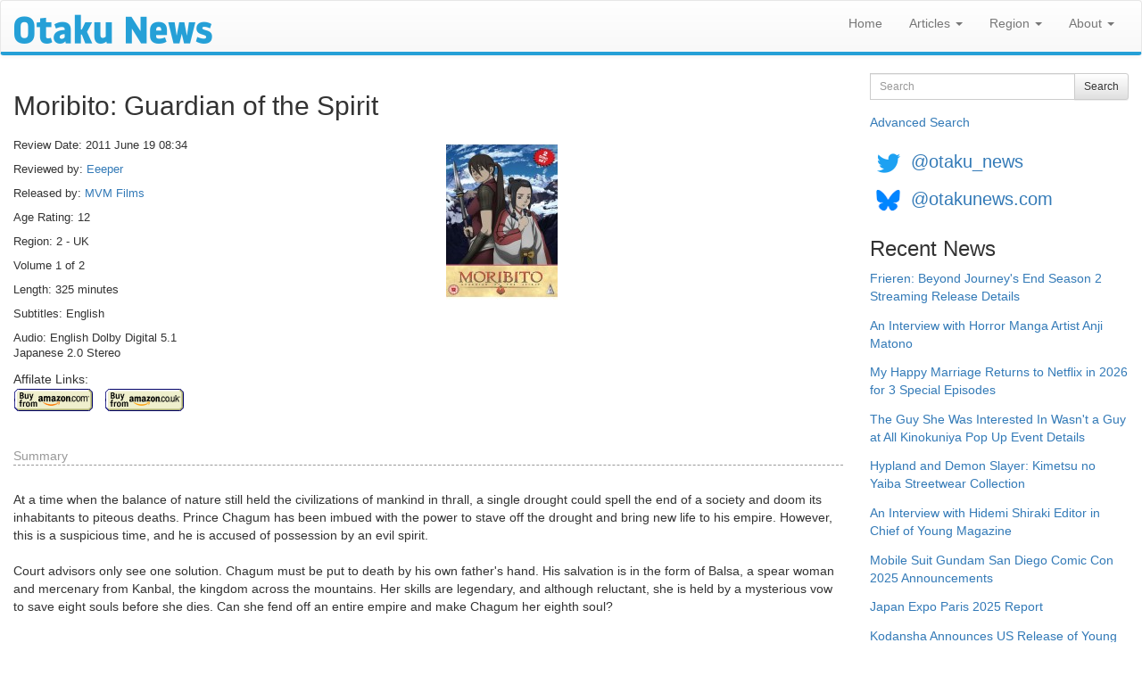

--- FILE ---
content_type: text/html; charset=utf-8
request_url: https://www.otakunews.com/us/Dvd/175/moribito-guardian-of-the-spirit
body_size: 32455
content:
<!DOCTYPE html>
<html lang="en">
<head>
    <meta charset="utf-8">
    <meta http-equiv="X-UA-Compatible" content="IE=edge">
    <meta name="viewport" content="width=device-width, initial-scale=1">
    <title>Otaku News: DVD Review: Moribito: Guardian of the Spirit</title>
    <link href="/favicon.ico" rel="shortcut icon" type="image/x-icon" />
    
    <link rel="canonical" href="https://www.otakunews.com/Dvd/175/moribito-guardian-of-the-spirit">

    
    <meta name="twitter:card" content="summary" />
    <meta name="twitter:site" content="@otaku_news" />
    <meta name="twitter:creator" content="@eeeperschoice" />
    <meta name="twitter:url" content="https://www.otakunews.com/Dvd/175/moribito-guardian-of-the-spirit" />
    <meta name="twitter:title" content="Moribito: Guardian of the Spirit" />
    <meta name="twitter:description" content="At a time when the balance of nature still held the civilizations of mankind in thrall, a single drought could spell the end of a society and doom its inhabitants to piteous deaths. Prince Chagum ..." />
    <meta name="twitter:image" content="https://www.otakunews.com/Images/reviews/dvd/dvd175.jpg" />

    
    <meta name="og:title" content="Moribito: Guardian of the Spirit" />
    <meta name="og:type" content="article" />
    <meta name="og:url" content="https://www.otakunews.com/Dvd/175/moribito-guardian-of-the-spirit" />
    <meta name="og:description" content="At a time when the balance of nature still held the civilizations of mankind in thrall, a single drought could spell the end of a society and doom its inhabitants to piteous deaths. Prince Chagum ..." />
    <meta name="og:site_name" content="Otaku News" />
    <meta name="og:image:url" content="https://www.otakunews.com/Images/reviews/dvd/dvd175.jpg" />
    <meta name="og:image:secure_url" content="https://www.otakunews.com/Images/reviews/dvd/dvd175.jpg" />
    <meta name="article:published_time" content="2011-06-19T08:34:48.0000000" />    

    <link rel="alternate" title="Otaku News World Edition" href="https://www.otakunews.com/rss/rss.xml" type="application/rss+xml">
    <link rel="alternate" title="Otaku News UK Edition" href="https://www.otakunews.com/rss/rss-uk.xml" type="application/rss+xml">
    <link rel="alternate" title="Otaku News US Edition" href="https://www.otakunews.com/rss/rss-us.xml" type="application/rss+xml">
    

    <link href="/Content/bootstrap?v=Y7z4jrdSseenEGN5qxVb14aJ7XX3AG6z0w3kCGzxoxE1" rel="stylesheet"/>

    <link href="/Content/css?v=RmOV9Vsu-5UV3NgVL5T5mPwGihUCw1iDVVTYKnI_wPs1" rel="stylesheet"/>

    <script src="/bundles/modernizr?v=qVODBytEBVVePTNtSFXgRX0NCEjh9U_Oj8ePaSiRcGg1"></script>

</head>
<body>
    <nav class="navbar navbar-default">
        <div class="container-fluid">
            <div class="navbar-header">
                <button type="button" class="navbar-toggle" data-toggle="collapse" data-target="#menuNavbar">
                    <span class="icon-bar"></span>
                    <span class="icon-bar"></span>
                    <span class="icon-bar"></span>
                </button>
                <a class="navbar-brand visible-sm visible-xs" href="/us">
                    <img src="/Images/BannerLogo-sm.png" width="125" height="19" alt="Otaku News" /></a>
                <a class="navbar-brand visible-md" href="/us">
                    <img src="/Images/BannerLogo-md.png" width="167" height="25" alt="Otaku News" /></a>
                <a class="navbar-brand visible-lg" href="/us">
                    <img src="/Images/BannerLogo-lg.png" width="222" height="33" alt="Otaku News" /></a>
            </div>
            <div class="collapse navbar-collapse" id="menuNavbar">
                <ul class="nav navbar-nav navbar-right">
                    <li><a href="/us">Home</a></li>
                    <li class="dropdown">
                        <a href="#" class="dropdown-toggle" data-toggle="dropdown" role="button" aria-haspopup="true" aria-expanded="false">Articles <span class="caret"></span></a>
                        <ul class="dropdown-menu">
                            <li><a href="/us/Category">News Categories</a> </li>
                            <li><a href="/us/DvdArchive">DVD / Blu-ray Reviews</a> </li>
                            <li><a href="/us/MangaArchive">Manga Reviews</a> </li>
                            <li><a href="/pirate-anime-faq">Pirate Anime FAQ</a> </li>
                        </ul>
                    </li>
                    <li class="dropdown">
                        <a href="#" class="dropdown-toggle" data-toggle="dropdown" role="button" aria-haspopup="true" aria-expanded="false">Region <span class="caret"></span></a>
                        <ul class="dropdown-menu">
                            <li><a href="/us">World Edition</a> </li>
                            <li><a href="/uk">UK Edition</a> </li>
                            <li><a href="/us">US Edition</a> </li>
                        </ul>
                    </li>
                    <li class="dropdown">
                        <a href="#" class="dropdown-toggle" data-toggle="dropdown" role="button" aria-haspopup="true" aria-expanded="false">About <span class="caret"></span></a>
                        <ul class="dropdown-menu">
                            <li><a href="/us/About">About Otaku News</a></li>
                            <li><a href="/us/Rss">RSS Feed Details</a></li>
                            <li><a href="/us/Wallpaper">Desktop Wallpaper</a></li>
                            <li><a href="/us/Contact">Contact Us</a></li>
                        </ul>
                    </li>
                </ul>
            </div>
        </div>
    </nav>
    <div class="container-fluid">
        <div class="row">
            <div class="col-xs-12 col-md-9">
                <div class="col-xs-12 col-sm-12 visible-sm visible-xs">
<form action="/us/Search" method="get">                        <div class="form-group">
                            <div class="input-group">
                                <label class="sr-only" for="searchText">Search</label>
                                <input type="text" class="form-control input-sm" maxlength="150" id="searchText" name="searchText" placeholder="Search">
                                <div class="input-group-btn">
                                    <button type="submit" class="btn btn-sm btn-default">Search</button>
                                </div>
                            </div>
                        </div>
</form>                    <a class="advanceSearchLink" href="/us/Search/Advanced">Advanced Search</a>
                </div>
                
<div itemtype="https://schema.org/Product" itemscope>
    <meta itemprop="name" content="Moribito: Guardian of the Spirit" />
                        <meta itemprop="image" content="/Images/reviews/dvd/dvd175.jpg" />
    <div itemprop="brand" itemtype="https://schema.org/Brand" itemscope>
       <meta itemprop="name" content="MVM Films" />
    </div>
    <div itemscope itemprop="review" itemtype="http://schema.org/Review">
        <h2 itemprop="itemReviewed">Moribito: Guardian of the Spirit</h2>
        <div class="row">
            <div class="col-md-6">
                    <p class="reviewDetails">Review Date: <time itemprop="dateCreated" datetime="2011-June-19">2011 June 19 08:34</time></p>
                <p class="reviewDetails">Reviewed by:     <a href="/us/Contributor/16" itemprop="author" itemtype="http://schema.org/Person" itemscope><span itemprop="name">Eeeper</span></a>
</p>
                <p class="reviewDetails">Released by: <span itemprop="publisher"><a href="/us/Publisher/13/mvm-films">MVM Films</a></span></p>
                <p class="reviewDetails">Age Rating: 12</p>
                <p class="reviewDetails">Region: 2 - UK</p>
                    <p class="reviewDetails">Volume 1 of 2</p>
                <p class="reviewDetails">Length: 325 minutes</p>
                <p class="reviewDetails">
                    Subtitles:
English
                </p>
                <p class="reviewDetails">
                    Audio:
English Dolby Digital 5.1                                <br />
Japanese 2.0 Stereo
                </p>
                    <p>Affilate Links:<br />
                            <a href="https://www.amazon.com/dp/product/B0035RWG0M?tag=otanew-20">
                                <img src="/Images/Affiliates/buy-from-tan-com.gif" width="90" height="28" alt="Buy from Amazon.com" /></a>
                                                    &nbsp;
                                                    <a href="https://www.amazon.co.uk/dp/product/B003QHVKYY?tag=otanew-21">
                                <img src="/Images/Affiliates/buy-from-tan-couk.gif" width="90" height="28" alt="Buy from Amazon.co.uk" /></a>
                    </p>
            </div>
            <div class="col-md-6">
<img src="/Images/reviews/dvd/dvd175.jpg" width="125" height="176" class="imgplain" alt="Moribito: Guardian of the Spirit"/>
            </div>
        </div>

        <p class="summary">Summary</p>
        <p itemprop="description">At a time when the balance of nature still held the civilizations of mankind in thrall, a single drought could spell the end of a society and doom its inhabitants to piteous deaths. Prince Chagum has been imbued with the power to stave off the drought and bring new life to his empire. However, this is a suspicious time, and he is accused of possession by an evil spirit.<br />
<br />
Court advisors only see one solution. Chagum must be put to death by his own father's hand. His salvation is in the form of Balsa, a spear woman and mercenary from Kanbal, the kingdom across the mountains. Her skills are legendary, and although reluctant, she is held by a mysterious vow to save eight souls before she dies. Can she fend off an entire empire and make Chagum her eighth soul?</p>
        <p class="reviewSection">Review</p>

        <p itemprop="reviewBody">I love me a good old fantasy and swordplay story. I mean, who doesn't? Other than International Communists and we all know what they think. But that aside, having been given Moribito to review, I was looking forward to it. But then the post office lost my copies of it, so I moved on to other reviews. But then lo and behold, the discs turned back up. So, I got stuck in. Put simply, set in a kind of imagined feudal Japan, Balsa, a bodyguard for hire, is asked by the Second Empress to protect her son, Chagum the Prince of the Yago Empire, from his own father the Mikado (Emperor) as the court believes that Chagum has become possessed by a water spirit. This water spirit has something to do with the original spirit that was slain by the Mikado's ancestor. So, Balsa with the help of her friends Tanda the herbalist and Toya and Saya, two orphans who Balsa saved once, she attempts to evade the Emperors men and keep Chagum alive. <br />
<br />
</span><div align="center"><img src="/Images/reviews/dvd/shots/dvd175a.jpg" width="350" height="195" class="imgframe" border="0" alt="Moribito: Guardian of the Spirit"></div><span class="story"><br />
The main draw for this series was Kenji Kamiyama. Having written, produced, directed or worked on Roujin Z, Ghost in the Shell: Stand Alone Complex (a work I feel is superior to the original film), Blood the Last Vampire and Eden of the East (which I'm up next to review), Kamiyama is fast becoming a director who I associate with good writing, great pacing and even better all round product. Moribito is another project that fits that bill. <br />
<br />
First up, the setting is unusual but not uncommon. Alternate Japan stories are replete in the annals of anime production. But this has a lovely East Asian feel to it with wonderful places like Kanbal, Yago and Rota, to hear about, explore or visit. The people of this land are refined, rustic, austere and common. They have a rounded feel to me, as if they've always been here. I like this kind of world building. In some anime the world stops at the end of the characters houses. But Moribito is different, with common folk having wedding rings on their fingers, court astrologers having complex keys for access to the private vaults and the kings of Yago's past having statues that look more Polynesian than Buddhist or Shinto. These little things don't amount to anything really but they make the series have a rewatch factor that goes beyond mere set dressing. <br />
<br />
</span><div align="center"><img src="/Images/reviews/dvd/shots/dvd175b.jpg" width="350" height="195" class="imgframe" border="0" alt="Moribito: Guardian of the Spirit"></div><span class="story"><br />
Another thing that intrigued me about the title was the main character, Balsa, who presents an old archetype, long dead. The female fighter trope has been around forever but it usually falls into the "she can take care herself but a strong male character will eventually stop her in her tracks and make her want to settle down and have kids and bake bread" view of things. For the record, I've nothing against homemaker or wandering adventurers. I just don't think they always have to turn from being the latter into the former. But a few examples of strong female adventurer types survive. Valeria from John Milius' Conan The Barbarian, Princess Leia and Queen Esmeraldas. Yes, I know they don't strictly first the bill but they didn't shy away from their origins after finding or losing their loves. However the main character of Moribito still maintains a warriors ethic. It's the way she's lived so far and it's what's kept her alive. I have another reason for liking Balsa. In the Anime she's aged 30. Now I think it might a combination of both the fact that I'm fed up with most heroes/heroines in anime are perennially 17 and also that I'm 30 in a few months. Being the age she is, Balsa has seen a lot of life and strife. This informs her of the battles she must face and the ones she must walk away from. She knows how treat people as equals and not see social status. She knows where to get by with a kind word and where to get by with a kind word and a weapon. In an era when female characters in anime are two parts Olive Oil, one part Lois Lane, Balsa doesn't need help from anyone. But her character is organic enough to accept help from those around her. <br />
<br />
The relationship between Balsa and her young charge, Chagum, changes over the course of these 13 episodes, evolving from simple bodyguard duties to looking upon him in the same way that Balsa's guardian Jiguro did for her. At times, they are mother and son and at others older sister and younger brother. Chagum to his credit must make massive changes in his life going from royalty that the common folk cannot even look in the eye as a matter of protocol to chopping wood in a rice granary. His most drastic change is where his hair ,which as a royal was shoulder length, gets cut. This breaks any physical connection with his old life. But when the water spirit starts to openly manifest itself in full view of people as a glowing sphere within his chest, the change within Chagum is one that I don't know or can even guess where it will end. <br />
<br />
Add to this the palace intrigue as the court tries to readjust to the (perceived) loss of Chagum. His father feels the loss of his son even though he knows he ordered his death for the right reasons as he sees them. His chief advisor, the Master Star Reader also finds himself at odds with having to go along with this course of action simply to preserve the state. Chagum's mother, for her part in helping the prince escape, is sent to the inner palace where she is attended only by her most closet servants. I understand her pain at having to send her son away to protect him. Her only visitor so far has been Chagum's teacher, Shuga, also the master star diviner. Shuga feels personally responsible for the death of Chagum as he was asked by the The Second Empress to find the source of the young prince Chagum's strange behaviour. He reported his findings to his superior the Master Star Reader only for the Master to report this to the Mikado. So now, Shuga finds himself at odds over the sacrifice the Prince made coupled with the fact that the sign of drought has not faded from the star charts. Sagum, Chagum's brother (presumably Sagum's mother is the First Empress), also finds it difficult to let go of Chagum 's memory, all the while keeping things together as the Prince. <br />
<br />
</span><div align="center"><img src="/Images/reviews/dvd/shots/dvd175c.jpg" width="350" height="195" class="imgframe" border="0" alt="Moribito: Guardian of the Spirit"></div><span class="story"><br />
The show also deals with the lines between the real world and the spirit world. Torogi, Tanda's teacher, a wily old lady who is more wizard than herbalist, travels through the land trying to find answers to what I think is unrest within the spirit world. She appears once or twice in the series so far, and isn't slow to give take on matters. Something is going on with the land and the water spirit egg that resides within Chagum is the key to it all. Torogi and Tanda have episodes where we get fleeting glimpses into this world and I wish to see more of this plot thread come to the fore. <br />
<br />
Character designs by Gatou Asou are really good, running from Toya's endearing big front teeth to the opulence of the Royal courtiers. Balsa herself is designed in a sort of curvaceous but spartan way. She definitely looks like a woman but there's nothing overblown about her design. But Tanda and Chagum have broad, plain features but their eyes have good focus and empathy in them. The Royal court is different from the common folk designs. The Mikado is regal, austere but in his mannerisms he is shown to be reflective. The second Empress and Sagum have good points but Sagum looks too much like Chagum and vice versa. But when Chagum cuts his hair, this confusion is resolved. The court officials all seem to have these huge puffy cloaks that hid all features. I hope that we get to see of these characters in their down time. As I said previously, the local people all have different designs and you'd never confuse any of them. <br />
<br />
Music is another good and bad point. Oshii stalwart, Kenji Kawai shows up with a sparingly quiet soundtrack but action scenes all have energy and gravitas. The quiet moments remind me of the original Ghost in The Shell. But...while "Itoshii Hito e" by Sachi Tainaka is good, the opening by L'arc En Ciel kind of rubs me the wrong way. Don't get me wrong, I like J-Pop but Hyde and his buddies with their opening verse in English then the rest in Japanese always leaves me scratching my head. If you're going to sing the title song in English, do that. If it's in Japanese, great. Mixing them together makes me feel like you know you'll be singing this at Otakon and I don't think that's necessary. <br />
<br />
Animation is good with some shots looking a little rushed but nothing drastic. The sword fighting scenes and hand to hand are the main draw, animation wise. They are fluid, paced and judicious in their appearance. We know from the first time Balsa faces the Emperor's men, she can take them all on. One thing, I'd like to know what the script is on the right hand side of the intertitle. While the water spirits egg glows, a block of Hiragana appears beside it. Does anyone know what it says? I would really like to know. <br />
<br />
</span><div align="center"><img src="/Images/reviews/dvd/shots/dvd175d.jpg" width="350" height="195" class="imgframe" border="0" alt="Moribito: Guardian of the Spirit"></div><span class="story"><br />
I liked the show so much I want to dedicate equal time to both language tracks. Excuse the length of the following three paragraphs. <br />
<br />
Voice acting is good. Cindy Robinson as Balsa gives a good performance having to juggle being tough as hell with being a big sister to Toya, Saya and Chagum. But Mona Marshall as Chagum is a nice fit and she plays him with a level take without him being whiny. Though, because of Ms. Marshall's past association with Digimon, I keep waiting for Chagum to say "Prodigious!" Peter Doyle is a nice Tanda and he and Robinson's Balsa are good with each other and hint at their relationship growing and the affection and regard they have for each other. <br />
<br />
Yuri Lowenthal and Erika Weinstein give good articulation to Toya and Saya and they make the most of their parts, as does Steve Stately as Shuga. Steve Kramer has a deep voice befitting the Master Star Reader. Tara Platter gives a strange reading of Chagum's mother being both earnest and disconnected. The scene where she seems disconnected is the one where she talks about having mothers hands and after listening to the Japanese track, I can't figure out if this was a deliberate reading of the line. Special mention of Johnny Yong Bosch's role as Sagum. I don't understand what's so great about this guy. All of the Royal Court have a very measured performance in line with being regal but Bosch as Sagum puts me sleep. Well, two for two with Johnny for me. He didn't do anything as Ichigo in Bleach and he's not doing anything here either. In fact, if not for Bosch, I'd not have noticed that this was done by Bang Zoom led by P. Sherman of 42 Wallaby Way, Sydney. <br />
<br />
</span><div align="center"><img src="/Images/reviews/dvd/shots/dvd175e.jpg" width="350" height="195" class="imgframe" border="0" alt="Moribito: Guardian of the Spirit"></div><span class="story"><br />
Mabuki Andou does a great job as Balsa and she doesn't come across as butch playing the spear wielder. Now granted I don't know what a butch Japanese woman sounds like, I have seen Project A-Ko's Mari so I have some kind of benchmark. Naoto Adachi gives a very honest reading of Chagum and he always comes across as a boy trying to understand why the sand keeps shifting under his feet. Kouji Tsujitani is great as Tanda and his scenes tending to Balsa when she's completely vulnerable and injured are warm and concerned and are reflected in a later scene where the roles are reversed. Tanda is a man sure of everything except his inner path in both his head and heart and Tsujitani pulls it off. Mayumi Asano as Touya and Ryou Hirohashi as Saya have fun playing the two street kids and their playfulness rubs off against the serious but easy going nature of Balsa. Hirofumi Nojima's Shuga is quiet and apprehensive. Considering what later episodes hint at, that might be a good thing. As with the English cast, the Japanese cast seem to grasp this is not a kid's show with a bunch of teenage characters to not care about. <br />
<br />
All in all, this is a fantastic series. I love the world it shows and want to learn more. I find the dichotomy of the Royal Court wanting to do the right thing but knowing that caught between being monstrous and saving the kingdom, they choose to be monstrous to Chagum. And yet, both he, his mother and Balsa understand the Emperor's reasoning for all this. It's a fascinating approach and I hope Kamiyama can sustain this. The show itself holds its own for the most part and toward the end of its single digit episode count takes on a power and approach that hints of deeper waters to come. I'm impressed by the maturity of the work and noticed that there are moments of tranquillity and stillness in some of the shots and scenes that go beyond the medium and start to approach the elusive plateau of pure film. Where the function of the show is reflected in it's form and the form starts to take on it's own shape. I don't know how else to describe how I feel when I watch this. <br />
<br />
Moribito seems to have been passed up by the fans despite getting a good dub, airtime on Adult Swim and a DVD and Blu Ray release in the US. Now would be a good time to pick this up. You will, hopefully, get the same enjoyment out of it that I did.</p>
        <p itemprop="reviewRating" itemscope itemtype="http://schema.org/Rating">
            <meta itemprop="worstRating" content="1" />
            Rating: <span itemprop="ratingValue">9</span>/<span itemprop="bestRating">10</span>
        </p>
            <p class="extraNotes">Notes</p>
            <p>The book that the series is based upon is available in English and is available from <a href="http://www.amazon.com/dp/0545102952/?tag=otanew-20">Amazon US</a> and <a href="http://www.amazon.co.uk/dp/0545102952/?tag=otanew-21">Amazon UK</a>.</p>

            <p class="reviewSection">Links</p>
            <p>Affilate Links:<br />
                    <a href="https://www.amazon.com/dp/product/B0035RWG0M?tag=otanew-20">Buy from Amazon.com</a>
                                    <br />
                                    <a href="https://www.amazon.co.uk/dp/product/B003QHVKYY?tag=otanew-21">Buy from Amazon.co.uk</a>
            </p>
    </div>
</div>
            </div>
            <div class="col-md-3 visible-lg visible-md">
<form action="/us/Search" method="get">                    <div class="form-group">
                        <div class="input-group">
                            <label class="sr-only" for="searchText">Search</label>
                            <input type="text" class="form-control input-sm" maxlength="150" id="searchText" name="searchText" placeholder="Search">

                            <div class="input-group-btn">
                                <button type="submit" class="btn btn-sm btn-default">Search</button>
                            </div>
                        </div>
                    </div>
</form>                <a href="/us/Search/Advanced">Advanced Search</a>
            </div>
            <div class="socialMedia col-xs-12 col-md-3">
                <a href="https://twitter.com/otaku_news"><img src="/Images/TwitterIcon.png" width="42" height="42" alt="Follow Otaku News on Twitter" /></a> <a href="https://twitter.com/otaku_news" class="socialMedia">@otaku_news</a><br/>
                <a href="https://bsky.app/profile/otakunews.com"><img src="/Images/BlueSkyIcon.png" width="42" height="42" alt="Follow Otaku News on BlueSky" /></a> <a href="https://bsky.app/profile/otakunews.com" class="socialMedia">@otakunews.com</a>
            </div>
            <div class="sideMenu col-xs-12 col-md-3">
                <h3>Recent News</h3>
<a href="/us/Article/12150/frieren-beyond-journeys-end-season-2-streaming-release-details">Frieren: Beyond Journey&#39;s End Season 2 Streaming Release Details</a><br />
<a href="/us/Article/12145/an-interview-with-horror-manga-artist-anji-matono">An Interview with Horror Manga Artist Anji Matono</a><br />
<a href="/us/Article/12144/my-happy-marriage-returns-to-netflix-in-2026-for-3-special-episodes">My Happy Marriage Returns to Netflix in 2026 for 3 Special Episodes</a><br />
<a href="/us/Article/12141/the-guy-she-was-interested-in-wasnt-a-guy-at-all-kinokuniya-pop-up-event-details">The Guy She Was Interested In Wasn&#39;t a Guy at All Kinokuniya Pop Up Event Details</a><br />
<a href="/us/Article/12133/hypland-and-demon-slayer-kimetsu-no-yaiba-streetwear-collection">Hypland and Demon Slayer: Kimetsu no Yaiba Streetwear Collection</a><br />
<a href="/us/Article/12128/an-interview-with-hidemi-shiraki-editor-in-chief-of-young-magazine">An Interview with Hidemi Shiraki Editor in Chief of Young Magazine</a><br />
<a href="/us/Article/12124/mobile-suit-gundam-san-diego-comic-con-2025-announcements">Mobile Suit Gundam San Diego Comic Con 2025 Announcements</a><br />
<a href="/us/Article/12122/japan-expo-paris-2025-report">Japan Expo Paris 2025 Report</a><br />
<a href="/us/Article/12121/kodansha-announces-us-release-of-young-magazine">Kodansha Announces US Release of Young Magazine</a><br />
<a href="/us/Article/12120/animeigo-release-latest-episode-of-the-anime-business-documentary-featuring-mang">AnimEigo Release Latest Episode of The Anime Business Documentary Featuring Manga Entertainment</a><br />

                <h3>Recent DVD / Blu-ray Reviews</h3>
<a href="/us/Dvd/1334/mobile-suit-gundam-the-witch-from-mercury-1-12-streaming">Mobile Suit Gundam: The Witch From Mercury (1-12) Streaming</a><br />
<a href="/us/Dvd/1333/birdie-wing-1-13-streaming">Birdie Wing 1-13 (Streaming)</a><br />
<a href="/us/Dvd/1330/mobile-suit-gundam-hathaways-flash">Mobile Suit Gundam: Hathaway&#39;s Flash</a><br />
<a href="/us/Dvd/327/cop-craft-streaming">Cop Craft (Streaming)</a><br />
<a href="/us/Dvd/325/yuri-on-ice">Yuri!!! On Ice</a><br />
<a href="/us/Dvd/323/my-hero-academia-two-heroes">My Hero Academia: Two Heroes</a><br />
<a href="/us/Dvd/322/the-ancient-magus-bride-season-1-part-1-review">The Ancient Magus&#39; Bride - Season 1 Part 1 Review</a><br />
<a href="/us/Dvd/321/my-hero-academia-season-2-part-1">My Hero Academia Season 2 Part 1</a><br />
<a href="/us/Dvd/320/shin-godzilla">Shin Godzilla</a><br />
<a href="/us/Dvd/319/one-punch-man-collection-1">One Punch Man Collection 1</a><br />

                <h3>Recent Manga Reviews</h3>
    <a href="/us/Manga/2505/the-guy-she-was-interested-in-wasnt-a-guy-at-all-volume-1"><img src="/Images/Content/a8850854-372c-4476-869b-6ee5ad2af2aa.jpg" width="320" height="459" class="imgplain" alt="The Guy She Was Interested In Wasn&#39;t a Guy At All Volume 1"/>
</a>
    <br />
<a href="/us/Manga/2505/the-guy-she-was-interested-in-wasnt-a-guy-at-all-volume-1">The Guy She Was Interested In Wasn&#39;t a Guy At All Volume 1</a><br />
<a href="/us/Manga/2504/you-talk-too-much-so-just-shut-it-already-volume-1">You Talk Too Much, So Just Shut It Already! Volume 1</a><br />
<a href="/us/Manga/2503/hirayasumi-volume-1">Hirayasumi Volume 1</a><br />
<a href="/us/Manga/2502/the-revenge-of-my-youth-re-life-with-an-angelic-girl-volume-1">The Revenge of My Youth: Re Life With an Angelic Girl Volume 1</a><br />
<a href="/us/Manga/2501/captain-momos-secret-base-volume-1">Captain Momo&#39;s Secret Base Volume 1</a><br />
<a href="/us/Manga/2500/nukozuke-volume-1">Nukozuke! Volume 1</a><br />
<a href="/us/Manga/2499/hero-without-a-class-who-even-needs-skills-volume-1">Hero Without a Class: Who Even Needs Skills?! Volume 1</a><br />
<a href="/us/Manga/2497/tales-of-the-tendo-family-volume-1">Tales of the Tendo Family Volume 1</a><br />
<a href="/us/Manga/2496/it-takes-two-tomorrow-too-volume-1">It Takes Two Tomorrow, Too Volume 1</a><br />
<a href="/us/Manga/2492/the-summer-you-were-there">The Summer You Were There</a><br />

            </div>
        </div>
    </div>
    <footer>
        <div>
            <p>
                All trademarks and copyrights on this page are owned by their respective owners.<br />
                Everything else &copy;2002 - 2026 - Otaku News
            </p>
        </div>
    </footer>
    <script src="/bundles/jquery?v=ENiqpAHt9PN8KnWO-B1o8pQAYkF2pS8SHoEF_LEfudI1"></script>

    <script src="/bundles/bootstrap?v=3jI_AN3RqLrzErVBWSXpy_n6VIoxK0lWxTUL-KPZnWM1"></script>

    

    <script>
        $(window).on('load', function () {
            (function (i, s, o, g, r, a, m) {
                i['GoogleAnalyticsObject'] = r; i[r] = i[r] || function () {
                    (i[r].q = i[r].q || []).push(arguments)
                }, i[r].l = 1 * new Date(); a = s.createElement(o),
                m = s.getElementsByTagName(o)[0]; a.async = 1; a.src = g; m.parentNode.insertBefore(a, m)
            })(window, document, 'script', '//www.google-analytics.com/analytics.js', 'ga');

            ga('create', 'UA-27980270-1', 'auto');
            ga('send', 'pageview');
        });
        function setIFrames() {
            $("iframe:visible").each(function () {
                var targetUrl = $(this).data('src');
                if ($(this).attr('src') !== targetUrl)
                    $(this).attr('src', targetUrl);
            });
        }
        $(window).on('load', function () {
            setIFrames();
        });
        $(window).on('resize', function () {
            setIFrames();
        });
    </script>
</body>
</html>
